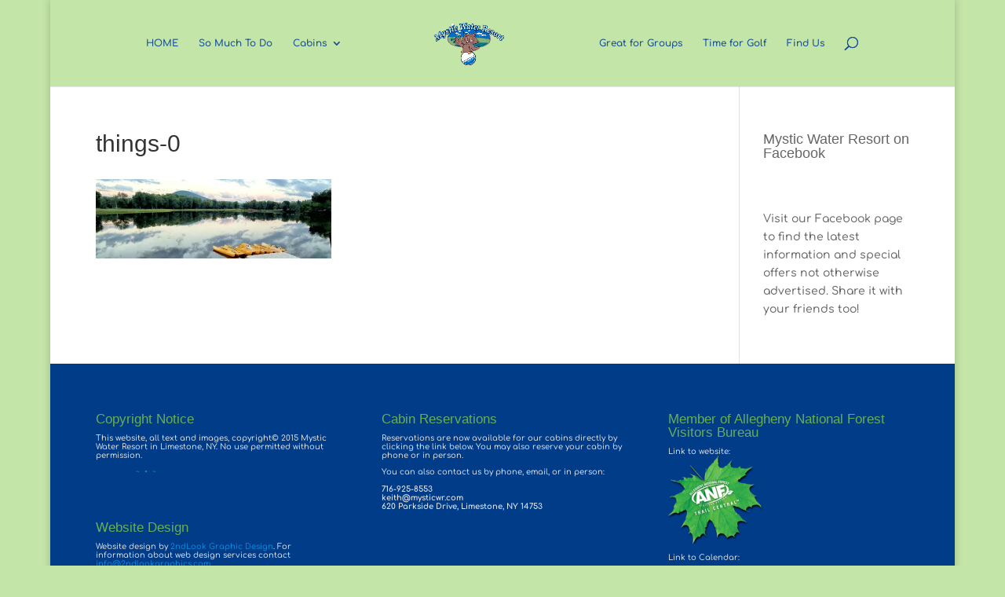

--- FILE ---
content_type: text/css
request_url: https://mysticwaterresort.com/wp-content/et-cache/global/et-divi-customizer-global.min.css?ver=1767992436
body_size: 1447
content:
#et_search_icon:hover,.mobile_menu_bar:before,.mobile_menu_bar:after,.et_toggle_slide_menu:after,.et-social-icon a:hover,.et_pb_sum,.et_pb_pricing li a,.et_pb_pricing_table_button,.et_overlay:before,.entry-summary p.price ins,.et_pb_member_social_links a:hover,.et_pb_widget li a:hover,.et_pb_filterable_portfolio .et_pb_portfolio_filters li a.active,.et_pb_filterable_portfolio .et_pb_portofolio_pagination ul li a.active,.et_pb_gallery .et_pb_gallery_pagination ul li a.active,.wp-pagenavi span.current,.wp-pagenavi a:hover,.nav-single a,.tagged_as a,.posted_in a{color:#0774bc}.et_pb_contact_submit,.et_password_protected_form .et_submit_button,.et_pb_bg_layout_light .et_pb_newsletter_button,.comment-reply-link,.form-submit .et_pb_button,.et_pb_bg_layout_light .et_pb_promo_button,.et_pb_bg_layout_light .et_pb_more_button,.et_pb_contact p input[type="checkbox"]:checked+label i:before,.et_pb_bg_layout_light.et_pb_module.et_pb_button{color:#0774bc}.footer-widget h4{color:#0774bc}.et-search-form,.nav li ul,.et_mobile_menu,.footer-widget li:before,.et_pb_pricing li:before,blockquote{border-color:#0774bc}.et_pb_counter_amount,.et_pb_featured_table .et_pb_pricing_heading,.et_quote_content,.et_link_content,.et_audio_content,.et_pb_post_slider.et_pb_bg_layout_dark,.et_slide_in_menu_container,.et_pb_contact p input[type="radio"]:checked+label i:before{background-color:#0774bc}a{color:#0774bc}#main-header,#main-header .nav li ul,.et-search-form,#main-header .et_mobile_menu{background-color:#c3e5a7}#top-header,#et-secondary-nav li ul{background-color:#0774bc}.et_header_style_centered .mobile_nav .select_page,.et_header_style_split .mobile_nav .select_page,.et_nav_text_color_light #top-menu>li>a,.et_nav_text_color_dark #top-menu>li>a,#top-menu a,.et_mobile_menu li a,.et_nav_text_color_light .et_mobile_menu li a,.et_nav_text_color_dark .et_mobile_menu li a,#et_search_icon:before,.et_search_form_container input,span.et_close_search_field:after,#et-top-navigation .et-cart-info{color:#154d96}.et_search_form_container input::-moz-placeholder{color:#154d96}.et_search_form_container input::-webkit-input-placeholder{color:#154d96}.et_search_form_container input:-ms-input-placeholder{color:#154d96}#top-menu li a{font-size:12px}body.et_vertical_nav .container.et_search_form_container .et-search-form input{font-size:12px!important}#top-menu li.current-menu-ancestor>a,#top-menu li.current-menu-item>a,#top-menu li.current_page_item>a{color:#027a04}#main-footer{background-color:#013c89}#footer-widgets .footer-widget a,#footer-widgets .footer-widget li a,#footer-widgets .footer-widget li a:hover{color:#0b8be0}.footer-widget{color:#e2e2e2}#main-footer .footer-widget h4,#main-footer .widget_block h1,#main-footer .widget_block h2,#main-footer .widget_block h3,#main-footer .widget_block h4,#main-footer .widget_block h5,#main-footer .widget_block h6{color:#68af54}.footer-widget li:before{border-color:#0774bc}.footer-widget,.footer-widget li,.footer-widget li a,#footer-info{font-size:10px}.footer-widget .et_pb_widget div,.footer-widget .et_pb_widget ul,.footer-widget .et_pb_widget ol,.footer-widget .et_pb_widget label{line-height:1.1em}#footer-widgets .footer-widget li:before{top:2.5px}@media only screen and (min-width:981px){#main-footer .footer-widget h4,#main-footer .widget_block h1,#main-footer .widget_block h2,#main-footer .widget_block h3,#main-footer .widget_block h4,#main-footer .widget_block h5,#main-footer .widget_block h6{font-size:17px}.et_header_style_left #et-top-navigation,.et_header_style_split #et-top-navigation{padding:48px 0 0 0}.et_header_style_left #et-top-navigation nav>ul>li>a,.et_header_style_split #et-top-navigation nav>ul>li>a{padding-bottom:48px}.et_header_style_split .centered-inline-logo-wrap{width:96px;margin:-96px 0}.et_header_style_split .centered-inline-logo-wrap #logo{max-height:96px}.et_pb_svg_logo.et_header_style_split .centered-inline-logo-wrap #logo{height:96px}.et_header_style_centered #top-menu>li>a{padding-bottom:17px}.et_header_style_slide #et-top-navigation,.et_header_style_fullscreen #et-top-navigation{padding:39px 0 39px 0!important}.et_header_style_centered #main-header .logo_container{height:96px}.et_header_style_centered.et_hide_primary_logo #main-header:not(.et-fixed-header) .logo_container,.et_header_style_centered.et_hide_fixed_logo #main-header.et-fixed-header .logo_container{height:17.28px}.et_header_style_left .et-fixed-header #et-top-navigation,.et_header_style_split .et-fixed-header #et-top-navigation{padding:117px 0 0 0}.et_header_style_left .et-fixed-header #et-top-navigation nav>ul>li>a,.et_header_style_split .et-fixed-header #et-top-navigation nav>ul>li>a{padding-bottom:117px}.et_header_style_centered header#main-header.et-fixed-header .logo_container{height:234px}.et_header_style_split #main-header.et-fixed-header .centered-inline-logo-wrap{width:234px;margin:-234px 0}.et_header_style_split .et-fixed-header .centered-inline-logo-wrap #logo{max-height:234px}.et_pb_svg_logo.et_header_style_split .et-fixed-header .centered-inline-logo-wrap #logo{height:234px}.et_header_style_slide .et-fixed-header #et-top-navigation,.et_header_style_fullscreen .et-fixed-header #et-top-navigation{padding:108px 0 108px 0!important}.et_header_style_split #main-header .centered-inline-logo-wrap{width:auto;height:56.24px}.et_header_style_split #main-header.et-fixed-header .centered-inline-logo-wrap{width:auto;height:116.96px}.et_header_style_split .centered-inline-logo-wrap #logo,.et_header_style_split .et-fixed-header .centered-inline-logo-wrap #logo{height:auto;max-height:100%}.et-fixed-header#top-header,.et-fixed-header#top-header #et-secondary-nav li ul{background-color:#154d96}.et-fixed-header #top-menu a,.et-fixed-header #et_search_icon:before,.et-fixed-header #et_top_search .et-search-form input,.et-fixed-header .et_search_form_container input,.et-fixed-header .et_close_search_field:after,.et-fixed-header #et-top-navigation .et-cart-info{color:#154d96!important}.et-fixed-header .et_search_form_container input::-moz-placeholder{color:#154d96!important}.et-fixed-header .et_search_form_container input::-webkit-input-placeholder{color:#154d96!important}.et-fixed-header .et_search_form_container input:-ms-input-placeholder{color:#154d96!important}.et-fixed-header #top-menu li.current-menu-ancestor>a,.et-fixed-header #top-menu li.current-menu-item>a,.et-fixed-header #top-menu li.current_page_item>a{color:#027a04!important}}@media only screen and (min-width:1350px){.et_pb_row{padding:27px 0}.et_pb_section{padding:54px 0}.single.et_pb_pagebuilder_layout.et_full_width_page .et_post_meta_wrapper{padding-top:81px}.et_pb_fullwidth_section{padding:0}}	h1,h2,h3,h4,h5,h6{font-family:'Droid Serif',sans-serif}body,input,textarea,select{font-family:'Comfortaa',display}.et_header_style_left .et-fixed-header #et-top-navigation nav>ul>li>a,.et_header_style_split .et-fixed-header #et-top-navigation nav>ul>li>a{padding-bottom:14px;padding-top:8px}.et_header_style_left .et-fixed-header #et-top-navigation,.et_header_style_split .et-fixed-header #et-top-navigation{padding:10px 0 0}.et_header_style_split .et-fixed-header .centered-inline-logo-wrap{margin:-96px 0;width:300.733px!important}.et_header_style_split .et-fixed-header .centered-inline-logo-wrap #logo{max-height:80px}.centered-inline-logo-wrap{width:300.733px!important}.et_fixed_nav #top-header{background-color:#012c6d}.et_header_style_split #main-header .container,.et_header_style_split #main-header .logo_container{padding-top:0;padding-bottom:0}.et_pb_widget_area{border:#7falc4;3px;!important}.foot_text{color:#fff;font-size:70%}